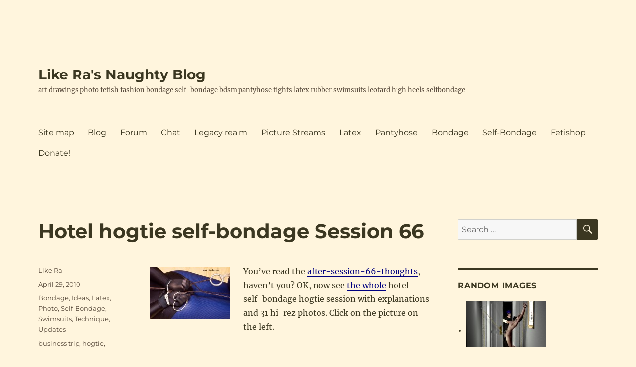

--- FILE ---
content_type: text/html; charset=UTF-8
request_url: https://www.likera.com/blog/wp/archives/6728
body_size: 15455
content:
<!DOCTYPE html>
<html lang="en-US" class="no-js">
<head>
	<meta charset="UTF-8">
	<meta name="viewport" content="width=device-width, initial-scale=1.0">
	<link rel="profile" href="https://gmpg.org/xfn/11">
		<link rel="pingback" href="https://www.likera.com/blog/wp/xmlrpc.php">
		<script type="10c7a004caaef191b58757c4-text/javascript">(function(html){html.className = html.className.replace(/\bno-js\b/,'js')})(document.documentElement);</script>
<meta name='robots' content='index, follow, max-image-preview:large, max-snippet:-1, max-video-preview:-1' />

	<!-- This site is optimized with the Yoast SEO plugin v26.8 - https://yoast.com/product/yoast-seo-wordpress/ -->
	<title>Hotel hogtie self-bondage Session 66 - Like Ra&#039;s Naughty Blog</title>
	<link rel="canonical" href="https://www.likera.com/blog/wp/archives/6728" />
	<meta property="og:locale" content="en_US" />
	<meta property="og:type" content="article" />
	<meta property="og:title" content="Hotel hogtie self-bondage Session 66 - Like Ra&#039;s Naughty Blog" />
	<meta property="og:description" content="You&#8217;ve read the after-session-66-thoughts, haven&#8217;t you? OK, now see the whole hotel self-bondage hogtie session with explanations and 31 hi-rez photos. Click on the picture on the left. Like it? Do not forget to vote for LikeRa.Com! Related posts: Bambi&#8217;s appeal or Why is bimbofication so popular nowadays? I see one big problem with Bambi &hellip; Continue reading &quot;Hotel hogtie self-bondage Session 66&quot;" />
	<meta property="og:url" content="https://www.likera.com/blog/wp/archives/6728" />
	<meta property="og:site_name" content="Like Ra&#039;s Naughty Blog" />
	<meta property="article:published_time" content="2010-04-29T01:56:18+00:00" />
	<meta property="article:modified_time" content="2010-04-29T02:01:42+00:00" />
	<meta property="og:image" content="https://www.likera.com/blog/wp/wp-content/uploads/2010/04/ses66__09324-close-uo-011-160x104.jpg" />
	<meta name="author" content="Like Ra" />
	<meta name="twitter:card" content="summary_large_image" />
	<meta name="twitter:label1" content="Written by" />
	<meta name="twitter:data1" content="Like Ra" />
	<script type="application/ld+json" class="yoast-schema-graph">{"@context":"https://schema.org","@graph":[{"@type":"Article","@id":"https://www.likera.com/blog/wp/archives/6728#article","isPartOf":{"@id":"https://www.likera.com/blog/wp/archives/6728"},"author":{"name":"Like Ra","@id":"https://www.likera.com/blog/wp/#/schema/person/ea4697e633d7d3d16a7c877332dc3581"},"headline":"Hotel hogtie self-bondage Session 66","datePublished":"2010-04-29T01:56:18+00:00","dateModified":"2010-04-29T02:01:42+00:00","mainEntityOfPage":{"@id":"https://www.likera.com/blog/wp/archives/6728"},"wordCount":46,"commentCount":2,"publisher":{"@id":"https://www.likera.com/blog/wp/#organization"},"keywords":["business trip","hogtie","hotel","Latex","me","Pantyhose","Photo","real session","Self-Bondage","selfbondage","shiny leotards","Swimsuits","Updates"],"articleSection":["Bondage","Ideas","Latex","Photo","Self-Bondage","Swimsuits","Technique","Updates"],"inLanguage":"en-US","potentialAction":[{"@type":"CommentAction","name":"Comment","target":["https://www.likera.com/blog/wp/archives/6728#respond"]}]},{"@type":"WebPage","@id":"https://www.likera.com/blog/wp/archives/6728","url":"https://www.likera.com/blog/wp/archives/6728","name":"Hotel hogtie self-bondage Session 66 - Like Ra&#039;s Naughty Blog","isPartOf":{"@id":"https://www.likera.com/blog/wp/#website"},"datePublished":"2010-04-29T01:56:18+00:00","dateModified":"2010-04-29T02:01:42+00:00","breadcrumb":{"@id":"https://www.likera.com/blog/wp/archives/6728#breadcrumb"},"inLanguage":"en-US","potentialAction":[{"@type":"ReadAction","target":["https://www.likera.com/blog/wp/archives/6728"]}]},{"@type":"BreadcrumbList","@id":"https://www.likera.com/blog/wp/archives/6728#breadcrumb","itemListElement":[{"@type":"ListItem","position":1,"name":"Home","item":"https://www.likera.com/blog/wp"},{"@type":"ListItem","position":2,"name":"Hotel hogtie self-bondage Session 66"}]},{"@type":"WebSite","@id":"https://www.likera.com/blog/wp/#website","url":"https://www.likera.com/blog/wp/","name":"Like Ra's Naughty Blog","description":"art drawings photo fetish fashion bondage self-bondage bdsm pantyhose tights latex rubber swimsuits leotard  high heels selfbondage","publisher":{"@id":"https://www.likera.com/blog/wp/#organization"},"potentialAction":[{"@type":"SearchAction","target":{"@type":"EntryPoint","urlTemplate":"https://www.likera.com/blog/wp/?s={search_term_string}"},"query-input":{"@type":"PropertyValueSpecification","valueRequired":true,"valueName":"search_term_string"}}],"inLanguage":"en-US"},{"@type":"Organization","@id":"https://www.likera.com/blog/wp/#organization","name":"Like Ra's Naughty Blog","url":"https://www.likera.com/blog/wp/","logo":{"@type":"ImageObject","inLanguage":"en-US","@id":"https://www.likera.com/blog/wp/#/schema/logo/image/","url":"https://www.likera.com/blog/wp/wp-content/uploads/2022/05/sign.gif","contentUrl":"https://www.likera.com/blog/wp/wp-content/uploads/2022/05/sign.gif","width":142,"height":43,"caption":"Like Ra's Naughty Blog"},"image":{"@id":"https://www.likera.com/blog/wp/#/schema/logo/image/"}},{"@type":"Person","@id":"https://www.likera.com/blog/wp/#/schema/person/ea4697e633d7d3d16a7c877332dc3581","name":"Like Ra","sameAs":["https://www.likera.com"]}]}</script>
	<!-- / Yoast SEO plugin. -->


<link rel="alternate" type="application/rss+xml" title="Like Ra&#039;s Naughty Blog &raquo; Feed" href="https://www.likera.com/blog/wp/feed" />
<link rel="alternate" type="application/rss+xml" title="Like Ra&#039;s Naughty Blog &raquo; Comments Feed" href="https://www.likera.com/blog/wp/comments/feed" />
<link rel="alternate" type="application/rss+xml" title="Like Ra&#039;s Naughty Blog &raquo; Hotel hogtie self-bondage Session 66 Comments Feed" href="https://www.likera.com/blog/wp/archives/6728/feed" />
<link rel="alternate" title="oEmbed (JSON)" type="application/json+oembed" href="https://www.likera.com/blog/wp/wp-json/oembed/1.0/embed?url=https%3A%2F%2Fwww.likera.com%2Fblog%2Fwp%2Farchives%2F6728" />
<link rel="alternate" title="oEmbed (XML)" type="text/xml+oembed" href="https://www.likera.com/blog/wp/wp-json/oembed/1.0/embed?url=https%3A%2F%2Fwww.likera.com%2Fblog%2Fwp%2Farchives%2F6728&#038;format=xml" />
<style id='wp-img-auto-sizes-contain-inline-css'>
img:is([sizes=auto i],[sizes^="auto," i]){contain-intrinsic-size:3000px 1500px}
/*# sourceURL=wp-img-auto-sizes-contain-inline-css */
</style>
<style id='wp-block-library-inline-css'>
:root{--wp-block-synced-color:#7a00df;--wp-block-synced-color--rgb:122,0,223;--wp-bound-block-color:var(--wp-block-synced-color);--wp-editor-canvas-background:#ddd;--wp-admin-theme-color:#007cba;--wp-admin-theme-color--rgb:0,124,186;--wp-admin-theme-color-darker-10:#006ba1;--wp-admin-theme-color-darker-10--rgb:0,107,160.5;--wp-admin-theme-color-darker-20:#005a87;--wp-admin-theme-color-darker-20--rgb:0,90,135;--wp-admin-border-width-focus:2px}@media (min-resolution:192dpi){:root{--wp-admin-border-width-focus:1.5px}}.wp-element-button{cursor:pointer}:root .has-very-light-gray-background-color{background-color:#eee}:root .has-very-dark-gray-background-color{background-color:#313131}:root .has-very-light-gray-color{color:#eee}:root .has-very-dark-gray-color{color:#313131}:root .has-vivid-green-cyan-to-vivid-cyan-blue-gradient-background{background:linear-gradient(135deg,#00d084,#0693e3)}:root .has-purple-crush-gradient-background{background:linear-gradient(135deg,#34e2e4,#4721fb 50%,#ab1dfe)}:root .has-hazy-dawn-gradient-background{background:linear-gradient(135deg,#faaca8,#dad0ec)}:root .has-subdued-olive-gradient-background{background:linear-gradient(135deg,#fafae1,#67a671)}:root .has-atomic-cream-gradient-background{background:linear-gradient(135deg,#fdd79a,#004a59)}:root .has-nightshade-gradient-background{background:linear-gradient(135deg,#330968,#31cdcf)}:root .has-midnight-gradient-background{background:linear-gradient(135deg,#020381,#2874fc)}:root{--wp--preset--font-size--normal:16px;--wp--preset--font-size--huge:42px}.has-regular-font-size{font-size:1em}.has-larger-font-size{font-size:2.625em}.has-normal-font-size{font-size:var(--wp--preset--font-size--normal)}.has-huge-font-size{font-size:var(--wp--preset--font-size--huge)}.has-text-align-center{text-align:center}.has-text-align-left{text-align:left}.has-text-align-right{text-align:right}.has-fit-text{white-space:nowrap!important}#end-resizable-editor-section{display:none}.aligncenter{clear:both}.items-justified-left{justify-content:flex-start}.items-justified-center{justify-content:center}.items-justified-right{justify-content:flex-end}.items-justified-space-between{justify-content:space-between}.screen-reader-text{border:0;clip-path:inset(50%);height:1px;margin:-1px;overflow:hidden;padding:0;position:absolute;width:1px;word-wrap:normal!important}.screen-reader-text:focus{background-color:#ddd;clip-path:none;color:#444;display:block;font-size:1em;height:auto;left:5px;line-height:normal;padding:15px 23px 14px;text-decoration:none;top:5px;width:auto;z-index:100000}html :where(.has-border-color){border-style:solid}html :where([style*=border-top-color]){border-top-style:solid}html :where([style*=border-right-color]){border-right-style:solid}html :where([style*=border-bottom-color]){border-bottom-style:solid}html :where([style*=border-left-color]){border-left-style:solid}html :where([style*=border-width]){border-style:solid}html :where([style*=border-top-width]){border-top-style:solid}html :where([style*=border-right-width]){border-right-style:solid}html :where([style*=border-bottom-width]){border-bottom-style:solid}html :where([style*=border-left-width]){border-left-style:solid}html :where(img[class*=wp-image-]){height:auto;max-width:100%}:where(figure){margin:0 0 1em}html :where(.is-position-sticky){--wp-admin--admin-bar--position-offset:var(--wp-admin--admin-bar--height,0px)}@media screen and (max-width:600px){html :where(.is-position-sticky){--wp-admin--admin-bar--position-offset:0px}}

/*# sourceURL=wp-block-library-inline-css */
</style><style id='global-styles-inline-css'>
:root{--wp--preset--aspect-ratio--square: 1;--wp--preset--aspect-ratio--4-3: 4/3;--wp--preset--aspect-ratio--3-4: 3/4;--wp--preset--aspect-ratio--3-2: 3/2;--wp--preset--aspect-ratio--2-3: 2/3;--wp--preset--aspect-ratio--16-9: 16/9;--wp--preset--aspect-ratio--9-16: 9/16;--wp--preset--color--black: #000000;--wp--preset--color--cyan-bluish-gray: #abb8c3;--wp--preset--color--white: #fff;--wp--preset--color--pale-pink: #f78da7;--wp--preset--color--vivid-red: #cf2e2e;--wp--preset--color--luminous-vivid-orange: #ff6900;--wp--preset--color--luminous-vivid-amber: #fcb900;--wp--preset--color--light-green-cyan: #7bdcb5;--wp--preset--color--vivid-green-cyan: #00d084;--wp--preset--color--pale-cyan-blue: #8ed1fc;--wp--preset--color--vivid-cyan-blue: #0693e3;--wp--preset--color--vivid-purple: #9b51e0;--wp--preset--color--dark-gray: #1a1a1a;--wp--preset--color--medium-gray: #686868;--wp--preset--color--light-gray: #e5e5e5;--wp--preset--color--blue-gray: #4d545c;--wp--preset--color--bright-blue: #007acc;--wp--preset--color--light-blue: #9adffd;--wp--preset--color--dark-brown: #402b30;--wp--preset--color--medium-brown: #774e24;--wp--preset--color--dark-red: #640c1f;--wp--preset--color--bright-red: #ff675f;--wp--preset--color--yellow: #ffef8e;--wp--preset--gradient--vivid-cyan-blue-to-vivid-purple: linear-gradient(135deg,rgb(6,147,227) 0%,rgb(155,81,224) 100%);--wp--preset--gradient--light-green-cyan-to-vivid-green-cyan: linear-gradient(135deg,rgb(122,220,180) 0%,rgb(0,208,130) 100%);--wp--preset--gradient--luminous-vivid-amber-to-luminous-vivid-orange: linear-gradient(135deg,rgb(252,185,0) 0%,rgb(255,105,0) 100%);--wp--preset--gradient--luminous-vivid-orange-to-vivid-red: linear-gradient(135deg,rgb(255,105,0) 0%,rgb(207,46,46) 100%);--wp--preset--gradient--very-light-gray-to-cyan-bluish-gray: linear-gradient(135deg,rgb(238,238,238) 0%,rgb(169,184,195) 100%);--wp--preset--gradient--cool-to-warm-spectrum: linear-gradient(135deg,rgb(74,234,220) 0%,rgb(151,120,209) 20%,rgb(207,42,186) 40%,rgb(238,44,130) 60%,rgb(251,105,98) 80%,rgb(254,248,76) 100%);--wp--preset--gradient--blush-light-purple: linear-gradient(135deg,rgb(255,206,236) 0%,rgb(152,150,240) 100%);--wp--preset--gradient--blush-bordeaux: linear-gradient(135deg,rgb(254,205,165) 0%,rgb(254,45,45) 50%,rgb(107,0,62) 100%);--wp--preset--gradient--luminous-dusk: linear-gradient(135deg,rgb(255,203,112) 0%,rgb(199,81,192) 50%,rgb(65,88,208) 100%);--wp--preset--gradient--pale-ocean: linear-gradient(135deg,rgb(255,245,203) 0%,rgb(182,227,212) 50%,rgb(51,167,181) 100%);--wp--preset--gradient--electric-grass: linear-gradient(135deg,rgb(202,248,128) 0%,rgb(113,206,126) 100%);--wp--preset--gradient--midnight: linear-gradient(135deg,rgb(2,3,129) 0%,rgb(40,116,252) 100%);--wp--preset--font-size--small: 13px;--wp--preset--font-size--medium: 20px;--wp--preset--font-size--large: 36px;--wp--preset--font-size--x-large: 42px;--wp--preset--spacing--20: 0.44rem;--wp--preset--spacing--30: 0.67rem;--wp--preset--spacing--40: 1rem;--wp--preset--spacing--50: 1.5rem;--wp--preset--spacing--60: 2.25rem;--wp--preset--spacing--70: 3.38rem;--wp--preset--spacing--80: 5.06rem;--wp--preset--shadow--natural: 6px 6px 9px rgba(0, 0, 0, 0.2);--wp--preset--shadow--deep: 12px 12px 50px rgba(0, 0, 0, 0.4);--wp--preset--shadow--sharp: 6px 6px 0px rgba(0, 0, 0, 0.2);--wp--preset--shadow--outlined: 6px 6px 0px -3px rgb(255, 255, 255), 6px 6px rgb(0, 0, 0);--wp--preset--shadow--crisp: 6px 6px 0px rgb(0, 0, 0);}:where(.is-layout-flex){gap: 0.5em;}:where(.is-layout-grid){gap: 0.5em;}body .is-layout-flex{display: flex;}.is-layout-flex{flex-wrap: wrap;align-items: center;}.is-layout-flex > :is(*, div){margin: 0;}body .is-layout-grid{display: grid;}.is-layout-grid > :is(*, div){margin: 0;}:where(.wp-block-columns.is-layout-flex){gap: 2em;}:where(.wp-block-columns.is-layout-grid){gap: 2em;}:where(.wp-block-post-template.is-layout-flex){gap: 1.25em;}:where(.wp-block-post-template.is-layout-grid){gap: 1.25em;}.has-black-color{color: var(--wp--preset--color--black) !important;}.has-cyan-bluish-gray-color{color: var(--wp--preset--color--cyan-bluish-gray) !important;}.has-white-color{color: var(--wp--preset--color--white) !important;}.has-pale-pink-color{color: var(--wp--preset--color--pale-pink) !important;}.has-vivid-red-color{color: var(--wp--preset--color--vivid-red) !important;}.has-luminous-vivid-orange-color{color: var(--wp--preset--color--luminous-vivid-orange) !important;}.has-luminous-vivid-amber-color{color: var(--wp--preset--color--luminous-vivid-amber) !important;}.has-light-green-cyan-color{color: var(--wp--preset--color--light-green-cyan) !important;}.has-vivid-green-cyan-color{color: var(--wp--preset--color--vivid-green-cyan) !important;}.has-pale-cyan-blue-color{color: var(--wp--preset--color--pale-cyan-blue) !important;}.has-vivid-cyan-blue-color{color: var(--wp--preset--color--vivid-cyan-blue) !important;}.has-vivid-purple-color{color: var(--wp--preset--color--vivid-purple) !important;}.has-black-background-color{background-color: var(--wp--preset--color--black) !important;}.has-cyan-bluish-gray-background-color{background-color: var(--wp--preset--color--cyan-bluish-gray) !important;}.has-white-background-color{background-color: var(--wp--preset--color--white) !important;}.has-pale-pink-background-color{background-color: var(--wp--preset--color--pale-pink) !important;}.has-vivid-red-background-color{background-color: var(--wp--preset--color--vivid-red) !important;}.has-luminous-vivid-orange-background-color{background-color: var(--wp--preset--color--luminous-vivid-orange) !important;}.has-luminous-vivid-amber-background-color{background-color: var(--wp--preset--color--luminous-vivid-amber) !important;}.has-light-green-cyan-background-color{background-color: var(--wp--preset--color--light-green-cyan) !important;}.has-vivid-green-cyan-background-color{background-color: var(--wp--preset--color--vivid-green-cyan) !important;}.has-pale-cyan-blue-background-color{background-color: var(--wp--preset--color--pale-cyan-blue) !important;}.has-vivid-cyan-blue-background-color{background-color: var(--wp--preset--color--vivid-cyan-blue) !important;}.has-vivid-purple-background-color{background-color: var(--wp--preset--color--vivid-purple) !important;}.has-black-border-color{border-color: var(--wp--preset--color--black) !important;}.has-cyan-bluish-gray-border-color{border-color: var(--wp--preset--color--cyan-bluish-gray) !important;}.has-white-border-color{border-color: var(--wp--preset--color--white) !important;}.has-pale-pink-border-color{border-color: var(--wp--preset--color--pale-pink) !important;}.has-vivid-red-border-color{border-color: var(--wp--preset--color--vivid-red) !important;}.has-luminous-vivid-orange-border-color{border-color: var(--wp--preset--color--luminous-vivid-orange) !important;}.has-luminous-vivid-amber-border-color{border-color: var(--wp--preset--color--luminous-vivid-amber) !important;}.has-light-green-cyan-border-color{border-color: var(--wp--preset--color--light-green-cyan) !important;}.has-vivid-green-cyan-border-color{border-color: var(--wp--preset--color--vivid-green-cyan) !important;}.has-pale-cyan-blue-border-color{border-color: var(--wp--preset--color--pale-cyan-blue) !important;}.has-vivid-cyan-blue-border-color{border-color: var(--wp--preset--color--vivid-cyan-blue) !important;}.has-vivid-purple-border-color{border-color: var(--wp--preset--color--vivid-purple) !important;}.has-vivid-cyan-blue-to-vivid-purple-gradient-background{background: var(--wp--preset--gradient--vivid-cyan-blue-to-vivid-purple) !important;}.has-light-green-cyan-to-vivid-green-cyan-gradient-background{background: var(--wp--preset--gradient--light-green-cyan-to-vivid-green-cyan) !important;}.has-luminous-vivid-amber-to-luminous-vivid-orange-gradient-background{background: var(--wp--preset--gradient--luminous-vivid-amber-to-luminous-vivid-orange) !important;}.has-luminous-vivid-orange-to-vivid-red-gradient-background{background: var(--wp--preset--gradient--luminous-vivid-orange-to-vivid-red) !important;}.has-very-light-gray-to-cyan-bluish-gray-gradient-background{background: var(--wp--preset--gradient--very-light-gray-to-cyan-bluish-gray) !important;}.has-cool-to-warm-spectrum-gradient-background{background: var(--wp--preset--gradient--cool-to-warm-spectrum) !important;}.has-blush-light-purple-gradient-background{background: var(--wp--preset--gradient--blush-light-purple) !important;}.has-blush-bordeaux-gradient-background{background: var(--wp--preset--gradient--blush-bordeaux) !important;}.has-luminous-dusk-gradient-background{background: var(--wp--preset--gradient--luminous-dusk) !important;}.has-pale-ocean-gradient-background{background: var(--wp--preset--gradient--pale-ocean) !important;}.has-electric-grass-gradient-background{background: var(--wp--preset--gradient--electric-grass) !important;}.has-midnight-gradient-background{background: var(--wp--preset--gradient--midnight) !important;}.has-small-font-size{font-size: var(--wp--preset--font-size--small) !important;}.has-medium-font-size{font-size: var(--wp--preset--font-size--medium) !important;}.has-large-font-size{font-size: var(--wp--preset--font-size--large) !important;}.has-x-large-font-size{font-size: var(--wp--preset--font-size--x-large) !important;}
/*# sourceURL=global-styles-inline-css */
</style>

<style id='classic-theme-styles-inline-css'>
/*! This file is auto-generated */
.wp-block-button__link{color:#fff;background-color:#32373c;border-radius:9999px;box-shadow:none;text-decoration:none;padding:calc(.667em + 2px) calc(1.333em + 2px);font-size:1.125em}.wp-block-file__button{background:#32373c;color:#fff;text-decoration:none}
/*# sourceURL=/wp-includes/css/classic-themes.min.css */
</style>
<link rel='stylesheet' id='wprssmi_template_styles-css' href='https://www.likera.com/blog/wp/wp-content/plugins/wp-rss-multi-importer/templates/templates.css?ver=6.9' media='all' />
<link rel='stylesheet' id='zurlcustom-style-css' href='https://www.likera.com/blog/wp/wp-content/plugins/z-url-preview/zurlplugin.css?ver=6.9' media='all' />
<link rel='stylesheet' id='twentysixteen-fonts-css' href='https://www.likera.com/blog/wp/wp-content/themes/twentysixteen/fonts/merriweather-plus-montserrat-plus-inconsolata.css?ver=20230328' media='all' />
<link rel='stylesheet' id='genericons-css' href='https://www.likera.com/blog/wp/wp-content/themes/twentysixteen/genericons/genericons.css?ver=20201208' media='all' />
<link rel='stylesheet' id='twentysixteen-style-css' href='https://www.likera.com/blog/wp/wp-content/themes/twentysixteen/style.css?ver=20250415' media='all' />
<style id='twentysixteen-style-inline-css'>
	/* Color Scheme */

	/* Background Color */
	body {
		background-color: #3b3721;
	}

	/* Page Background Color */
	.site {
		background-color: #ffef8e;
	}

	mark,
	ins,
	button,
	button[disabled]:hover,
	button[disabled]:focus,
	input[type="button"],
	input[type="button"][disabled]:hover,
	input[type="button"][disabled]:focus,
	input[type="reset"],
	input[type="reset"][disabled]:hover,
	input[type="reset"][disabled]:focus,
	input[type="submit"],
	input[type="submit"][disabled]:hover,
	input[type="submit"][disabled]:focus,
	.menu-toggle.toggled-on,
	.menu-toggle.toggled-on:hover,
	.menu-toggle.toggled-on:focus,
	.pagination .prev,
	.pagination .next,
	.pagination .prev:hover,
	.pagination .prev:focus,
	.pagination .next:hover,
	.pagination .next:focus,
	.pagination .nav-links:before,
	.pagination .nav-links:after,
	.widget_calendar tbody a,
	.widget_calendar tbody a:hover,
	.widget_calendar tbody a:focus,
	.page-links a,
	.page-links a:hover,
	.page-links a:focus {
		color: #ffef8e;
	}

	/* Link Color */
	.menu-toggle:hover,
	.menu-toggle:focus,
	a,
	.main-navigation a:hover,
	.main-navigation a:focus,
	.dropdown-toggle:hover,
	.dropdown-toggle:focus,
	.social-navigation a:hover:before,
	.social-navigation a:focus:before,
	.post-navigation a:hover .post-title,
	.post-navigation a:focus .post-title,
	.tagcloud a:hover,
	.tagcloud a:focus,
	.site-branding .site-title a:hover,
	.site-branding .site-title a:focus,
	.entry-title a:hover,
	.entry-title a:focus,
	.entry-footer a:hover,
	.entry-footer a:focus,
	.comment-metadata a:hover,
	.comment-metadata a:focus,
	.pingback .comment-edit-link:hover,
	.pingback .comment-edit-link:focus,
	.comment-reply-link,
	.comment-reply-link:hover,
	.comment-reply-link:focus,
	.required,
	.site-info a:hover,
	.site-info a:focus {
		color: #774e24;
	}

	mark,
	ins,
	button:hover,
	button:focus,
	input[type="button"]:hover,
	input[type="button"]:focus,
	input[type="reset"]:hover,
	input[type="reset"]:focus,
	input[type="submit"]:hover,
	input[type="submit"]:focus,
	.pagination .prev:hover,
	.pagination .prev:focus,
	.pagination .next:hover,
	.pagination .next:focus,
	.widget_calendar tbody a,
	.page-links a:hover,
	.page-links a:focus {
		background-color: #774e24;
	}

	input[type="date"]:focus,
	input[type="time"]:focus,
	input[type="datetime-local"]:focus,
	input[type="week"]:focus,
	input[type="month"]:focus,
	input[type="text"]:focus,
	input[type="email"]:focus,
	input[type="url"]:focus,
	input[type="password"]:focus,
	input[type="search"]:focus,
	input[type="tel"]:focus,
	input[type="number"]:focus,
	textarea:focus,
	.tagcloud a:hover,
	.tagcloud a:focus,
	.menu-toggle:hover,
	.menu-toggle:focus {
		border-color: #774e24;
	}

	/* Main Text Color */
	body,
	blockquote cite,
	blockquote small,
	.main-navigation a,
	.menu-toggle,
	.dropdown-toggle,
	.social-navigation a,
	.post-navigation a,
	.pagination a:hover,
	.pagination a:focus,
	.widget-title a,
	.site-branding .site-title a,
	.entry-title a,
	.page-links > .page-links-title,
	.comment-author,
	.comment-reply-title small a:hover,
	.comment-reply-title small a:focus {
		color: #3b3721;
	}

	blockquote,
	.menu-toggle.toggled-on,
	.menu-toggle.toggled-on:hover,
	.menu-toggle.toggled-on:focus,
	.post-navigation,
	.post-navigation div + div,
	.pagination,
	.widget,
	.page-header,
	.page-links a,
	.comments-title,
	.comment-reply-title {
		border-color: #3b3721;
	}

	button,
	button[disabled]:hover,
	button[disabled]:focus,
	input[type="button"],
	input[type="button"][disabled]:hover,
	input[type="button"][disabled]:focus,
	input[type="reset"],
	input[type="reset"][disabled]:hover,
	input[type="reset"][disabled]:focus,
	input[type="submit"],
	input[type="submit"][disabled]:hover,
	input[type="submit"][disabled]:focus,
	.menu-toggle.toggled-on,
	.menu-toggle.toggled-on:hover,
	.menu-toggle.toggled-on:focus,
	.pagination:before,
	.pagination:after,
	.pagination .prev,
	.pagination .next,
	.page-links a {
		background-color: #3b3721;
	}

	/* Secondary Text Color */

	/**
	 * IE8 and earlier will drop any block with CSS3 selectors.
	 * Do not combine these styles with the next block.
	 */
	body:not(.search-results) .entry-summary {
		color: #5b4d3e;
	}

	blockquote,
	.post-password-form label,
	a:hover,
	a:focus,
	a:active,
	.post-navigation .meta-nav,
	.image-navigation,
	.comment-navigation,
	.widget_recent_entries .post-date,
	.widget_rss .rss-date,
	.widget_rss cite,
	.site-description,
	.author-bio,
	.entry-footer,
	.entry-footer a,
	.sticky-post,
	.taxonomy-description,
	.entry-caption,
	.comment-metadata,
	.pingback .edit-link,
	.comment-metadata a,
	.pingback .comment-edit-link,
	.comment-form label,
	.comment-notes,
	.comment-awaiting-moderation,
	.logged-in-as,
	.form-allowed-tags,
	.site-info,
	.site-info a,
	.wp-caption .wp-caption-text,
	.gallery-caption,
	.widecolumn label,
	.widecolumn .mu_register label {
		color: #5b4d3e;
	}

	.widget_calendar tbody a:hover,
	.widget_calendar tbody a:focus {
		background-color: #5b4d3e;
	}

	/* Border Color */
	fieldset,
	pre,
	abbr,
	acronym,
	table,
	th,
	td,
	input[type="date"],
	input[type="time"],
	input[type="datetime-local"],
	input[type="week"],
	input[type="month"],
	input[type="text"],
	input[type="email"],
	input[type="url"],
	input[type="password"],
	input[type="search"],
	input[type="tel"],
	input[type="number"],
	textarea,
	.main-navigation li,
	.main-navigation .primary-menu,
	.menu-toggle,
	.dropdown-toggle:after,
	.social-navigation a,
	.image-navigation,
	.comment-navigation,
	.tagcloud a,
	.entry-content,
	.entry-summary,
	.page-links a,
	.page-links > span,
	.comment-list article,
	.comment-list .pingback,
	.comment-list .trackback,
	.comment-reply-link,
	.no-comments,
	.widecolumn .mu_register .mu_alert {
		border-color: #3b3721; /* Fallback for IE7 and IE8 */
		border-color: rgba( 59, 55, 33, 0.2);
	}

	hr,
	code {
		background-color: #3b3721; /* Fallback for IE7 and IE8 */
		background-color: rgba( 59, 55, 33, 0.2);
	}

	@media screen and (min-width: 56.875em) {
		.main-navigation li:hover > a,
		.main-navigation li.focus > a {
			color: #774e24;
		}

		.main-navigation ul ul,
		.main-navigation ul ul li {
			border-color: rgba( 59, 55, 33, 0.2);
		}

		.main-navigation ul ul:before {
			border-top-color: rgba( 59, 55, 33, 0.2);
			border-bottom-color: rgba( 59, 55, 33, 0.2);
		}

		.main-navigation ul ul li {
			background-color: #ffef8e;
		}

		.main-navigation ul ul:after {
			border-top-color: #ffef8e;
			border-bottom-color: #ffef8e;
		}
	}


		/* Custom Page Background Color */
		.site {
			background-color: #fff5dd;
		}

		mark,
		ins,
		button,
		button[disabled]:hover,
		button[disabled]:focus,
		input[type="button"],
		input[type="button"][disabled]:hover,
		input[type="button"][disabled]:focus,
		input[type="reset"],
		input[type="reset"][disabled]:hover,
		input[type="reset"][disabled]:focus,
		input[type="submit"],
		input[type="submit"][disabled]:hover,
		input[type="submit"][disabled]:focus,
		.menu-toggle.toggled-on,
		.menu-toggle.toggled-on:hover,
		.menu-toggle.toggled-on:focus,
		.pagination .prev,
		.pagination .next,
		.pagination .prev:hover,
		.pagination .prev:focus,
		.pagination .next:hover,
		.pagination .next:focus,
		.pagination .nav-links:before,
		.pagination .nav-links:after,
		.widget_calendar tbody a,
		.widget_calendar tbody a:hover,
		.widget_calendar tbody a:focus,
		.page-links a,
		.page-links a:hover,
		.page-links a:focus {
			color: #fff5dd;
		}

		@media screen and (min-width: 56.875em) {
			.main-navigation ul ul li {
				background-color: #fff5dd;
			}

			.main-navigation ul ul:after {
				border-top-color: #fff5dd;
				border-bottom-color: #fff5dd;
			}
		}
	

		/* Custom Link Color */
		.menu-toggle:hover,
		.menu-toggle:focus,
		a,
		.main-navigation a:hover,
		.main-navigation a:focus,
		.dropdown-toggle:hover,
		.dropdown-toggle:focus,
		.social-navigation a:hover:before,
		.social-navigation a:focus:before,
		.post-navigation a:hover .post-title,
		.post-navigation a:focus .post-title,
		.tagcloud a:hover,
		.tagcloud a:focus,
		.site-branding .site-title a:hover,
		.site-branding .site-title a:focus,
		.entry-title a:hover,
		.entry-title a:focus,
		.entry-footer a:hover,
		.entry-footer a:focus,
		.comment-metadata a:hover,
		.comment-metadata a:focus,
		.pingback .comment-edit-link:hover,
		.pingback .comment-edit-link:focus,
		.comment-reply-link,
		.comment-reply-link:hover,
		.comment-reply-link:focus,
		.required,
		.site-info a:hover,
		.site-info a:focus {
			color: #000080;
		}

		mark,
		ins,
		button:hover,
		button:focus,
		input[type="button"]:hover,
		input[type="button"]:focus,
		input[type="reset"]:hover,
		input[type="reset"]:focus,
		input[type="submit"]:hover,
		input[type="submit"]:focus,
		.pagination .prev:hover,
		.pagination .prev:focus,
		.pagination .next:hover,
		.pagination .next:focus,
		.widget_calendar tbody a,
		.page-links a:hover,
		.page-links a:focus {
			background-color: #000080;
		}

		input[type="date"]:focus,
		input[type="time"]:focus,
		input[type="datetime-local"]:focus,
		input[type="week"]:focus,
		input[type="month"]:focus,
		input[type="text"]:focus,
		input[type="email"]:focus,
		input[type="url"]:focus,
		input[type="password"]:focus,
		input[type="search"]:focus,
		input[type="tel"]:focus,
		input[type="number"]:focus,
		textarea:focus,
		.tagcloud a:hover,
		.tagcloud a:focus,
		.menu-toggle:hover,
		.menu-toggle:focus {
			border-color: #000080;
		}

		@media screen and (min-width: 56.875em) {
			.main-navigation li:hover > a,
			.main-navigation li.focus > a {
				color: #000080;
			}
		}
	
/*# sourceURL=twentysixteen-style-inline-css */
</style>
<link rel='stylesheet' id='twentysixteen-block-style-css' href='https://www.likera.com/blog/wp/wp-content/themes/twentysixteen/css/blocks.css?ver=20240817' media='all' />
<link rel='stylesheet' id='__EPYT__style-css' href='https://www.likera.com/blog/wp/wp-content/plugins/youtube-embed-plus/styles/ytprefs.min.css?ver=14.2.4' media='all' />
<style id='__EPYT__style-inline-css'>

                .epyt-gallery-thumb {
                        width: 33.333%;
                }
                
/*# sourceURL=__EPYT__style-inline-css */
</style>
<link rel='stylesheet' id='yarppRelatedCss-css' href='https://www.likera.com/blog/wp/wp-content/plugins/yet-another-related-posts-plugin/style/related.css?ver=5.30.11' media='all' />
<script src="https://www.likera.com/blog/wp/wp-content/plugins/easy-twitter-feeds/assets/js/widget.js?ver=1.2.11" id="widget-js-js" type="10c7a004caaef191b58757c4-text/javascript"></script>
<script src="https://www.likera.com/blog/wp/wp-includes/js/jquery/jquery.min.js?ver=3.7.1" id="jquery-core-js" type="10c7a004caaef191b58757c4-text/javascript"></script>
<script src="https://www.likera.com/blog/wp/wp-includes/js/jquery/jquery-migrate.min.js?ver=3.4.1" id="jquery-migrate-js" type="10c7a004caaef191b58757c4-text/javascript"></script>
<script id="twentysixteen-script-js-extra" type="10c7a004caaef191b58757c4-text/javascript">
var screenReaderText = {"expand":"expand child menu","collapse":"collapse child menu"};
//# sourceURL=twentysixteen-script-js-extra
</script>
<script src="https://www.likera.com/blog/wp/wp-content/themes/twentysixteen/js/functions.js?ver=20230629" id="twentysixteen-script-js" defer data-wp-strategy="defer" type="10c7a004caaef191b58757c4-text/javascript"></script>
<script id="__ytprefs__-js-extra" type="10c7a004caaef191b58757c4-text/javascript">
var _EPYT_ = {"ajaxurl":"https://www.likera.com/blog/wp/wp-admin/admin-ajax.php","security":"bf3c3c72b2","gallery_scrolloffset":"20","eppathtoscripts":"https://www.likera.com/blog/wp/wp-content/plugins/youtube-embed-plus/scripts/","eppath":"https://www.likera.com/blog/wp/wp-content/plugins/youtube-embed-plus/","epresponsiveselector":"[\"iframe.__youtube_prefs__\",\"iframe[src*='youtube.com']\",\"iframe[src*='youtube-nocookie.com']\",\"iframe[data-ep-src*='youtube.com']\",\"iframe[data-ep-src*='youtube-nocookie.com']\",\"iframe[data-ep-gallerysrc*='youtube.com']\"]","epdovol":"1","version":"14.2.4","evselector":"iframe.__youtube_prefs__[src], iframe[src*=\"youtube.com/embed/\"], iframe[src*=\"youtube-nocookie.com/embed/\"]","ajax_compat":"","maxres_facade":"eager","ytapi_load":"light","pause_others":"1","stopMobileBuffer":"1","facade_mode":"1","not_live_on_channel":""};
//# sourceURL=__ytprefs__-js-extra
</script>
<script defer src="https://www.likera.com/blog/wp/wp-content/plugins/youtube-embed-plus/scripts/ytprefs.min.js?ver=14.2.4" id="__ytprefs__-js" type="10c7a004caaef191b58757c4-text/javascript"></script>
<link rel='shortlink' href='https://www.likera.com/blog/wp/?p=6728' />
<style>.recentcomments a{display:inline !important;padding:0 !important;margin:0 !important;}</style><style id="custom-background-css">
body.custom-background { background-color: #fff5dd; }
</style>
	<link rel="icon" href="https://www.likera.com/blog/wp/wp-content/uploads/2018/05/LR-02.png" sizes="32x32" />
<link rel="icon" href="https://www.likera.com/blog/wp/wp-content/uploads/2018/05/LR-02.png" sizes="192x192" />
<link rel="apple-touch-icon" href="https://www.likera.com/blog/wp/wp-content/uploads/2018/05/LR-02.png" />
<meta name="msapplication-TileImage" content="https://www.likera.com/blog/wp/wp-content/uploads/2018/05/LR-02.png" />
</head>

<body class="wp-singular post-template-default single single-post postid-6728 single-format-standard custom-background wp-embed-responsive wp-theme-twentysixteen">
<div id="page" class="site">
	<div class="site-inner">
		<a class="skip-link screen-reader-text" href="#content">
			Skip to content		</a>

		<header id="masthead" class="site-header">
			<div class="site-header-main">
				<div class="site-branding">
																					<p class="site-title"><a href="https://www.likera.com/blog/wp/" rel="home" >Like Ra&#039;s Naughty Blog</a></p>
												<p class="site-description">art drawings photo fetish fashion bondage self-bondage bdsm pantyhose tights latex rubber swimsuits leotard  high heels selfbondage</p>
									</div><!-- .site-branding -->

									<button id="menu-toggle" class="menu-toggle">Menu</button>

					<div id="site-header-menu" class="site-header-menu">
													<nav id="site-navigation" class="main-navigation" aria-label="Primary Menu">
								<div class="menu-wiziapp_custom-container"><ul id="menu-wiziapp_custom" class="primary-menu"><li id="menu-item-16678" class="menu-item menu-item-type-post_type menu-item-object-page menu-item-16678"><a href="https://www.likera.com/blog/wp/site-map">Site map</a></li>
<li id="menu-item-69672" class="menu-item menu-item-type-custom menu-item-object-custom menu-item-home menu-item-69672"><a href="https://www.likera.com/blog/wp/">Blog</a></li>
<li id="menu-item-69248" class="menu-item menu-item-type-custom menu-item-object-custom menu-item-69248"><a href="https://www.likera.com/forum/mybb/index.php">Forum</a></li>
<li id="menu-item-69674" class="menu-item menu-item-type-custom menu-item-object-custom menu-item-69674"><a href="https://www.likera.com/chat/">Chat</a></li>
<li id="menu-item-69673" class="menu-item menu-item-type-custom menu-item-object-custom menu-item-69673"><a href="https://www.likera.com/home.php">Legacy realm</a></li>
<li id="menu-item-69249" class="menu-item menu-item-type-custom menu-item-object-custom menu-item-69249"><a href="https://www.likera.com/blog/wp/archives/category/links/rss-aggregator">Picture Streams</a></li>
<li id="menu-item-69250" class="menu-item menu-item-type-taxonomy menu-item-object-category current-post-ancestor current-menu-parent current-post-parent menu-item-69250"><a href="https://www.likera.com/blog/wp/archives/category/fetish/latex">Latex</a></li>
<li id="menu-item-69252" class="menu-item menu-item-type-taxonomy menu-item-object-category menu-item-69252"><a href="https://www.likera.com/blog/wp/archives/category/fetish/pantyhose">Pantyhose</a></li>
<li id="menu-item-69251" class="menu-item menu-item-type-taxonomy menu-item-object-category current-post-ancestor current-menu-parent current-post-parent menu-item-69251"><a href="https://www.likera.com/blog/wp/archives/category/bondage">Bondage</a></li>
<li id="menu-item-69253" class="menu-item menu-item-type-taxonomy menu-item-object-category current-post-ancestor current-menu-parent current-post-parent menu-item-69253"><a href="https://www.likera.com/blog/wp/archives/category/bondage/self-bondage">Self-Bondage</a></li>
<li id="menu-item-69634" class="menu-item menu-item-type-post_type menu-item-object-post menu-item-69634"><a href="https://www.likera.com/blog/wp/archives/69479">Fetishop</a></li>
<li id="menu-item-69644" class="menu-item menu-item-type-post_type menu-item-object-post menu-item-69644"><a href="https://www.likera.com/blog/wp/archives/8847">Donate!</a></li>
</ul></div>							</nav><!-- .main-navigation -->
						
											</div><!-- .site-header-menu -->
							</div><!-- .site-header-main -->

					</header><!-- .site-header -->

		<div id="content" class="site-content">

<div id="primary" class="content-area">
	<main id="main" class="site-main">
		
<article id="post-6728" class="post-6728 post type-post status-publish format-standard hentry category-bondage category-ideas-self-bondage-2 category-latex category-photo category-self-bondage category-swimsuits category-technique category-updates tag-business-trip tag-hogtie tag-hotel tag-latex tag-me tag-pantyhose tag-photo tag-real-session tag-self-bondage tag-selfbondage tag-shiny-leotards tag-swimsuits tag-updates">
	<header class="entry-header">
		<h1 class="entry-title">Hotel hogtie self-bondage Session 66</h1>	</header><!-- .entry-header -->

	
	
	<div class="entry-content">
		<p><a href="/blog/wp/tight-hogtie-self-bondage-session-66"><img decoding="async" src="/blog/wp/wp-content/uploads/2010/04/ses66__09324-close-uo-011-160x104.jpg" alt="selfbondage hogtie close-up" title="ses66__09324-close-uo-01" width="160" height="104" class="left alignleft size-thumbnail wp-image-6729" srcset="https://www.likera.com/blog/wp/wp-content/uploads/2010/04/ses66__09324-close-uo-011-160x104.jpg 160w, https://www.likera.com/blog/wp/wp-content/uploads/2010/04/ses66__09324-close-uo-011-480x313.jpg 480w, https://www.likera.com/blog/wp/wp-content/uploads/2010/04/ses66__09324-close-uo-011-1024x667.jpg 1024w, https://www.likera.com/blog/wp/wp-content/uploads/2010/04/ses66__09324-close-uo-011.jpg 1343w" sizes="(max-width: 160px) 85vw, 160px" /></a>You&#8217;ve read the <a href="/blog/wp/archives/6286">after-session-66-thoughts</a>, haven&#8217;t you? OK, now see <a href="/blog/wp/tight-hogtie-self-bondage-session-66">the whole</a> hotel self-bondage hogtie session with explanations and 31 hi-rez photos. Click on the picture on the left.</p>
<p>Like it? Do not forget to <a href="/blog/wp/archives/6609">vote for LikeRa.Com</a>!<br />
<span id="more-6728"></span><br />
<br clear="all" /><br />
<div id='gallery-1' class='gallery galleryid-6728 gallery-columns-2 gallery-size-thumbnail'><figure class='gallery-item'>
			<div class='gallery-icon landscape'>
				<a href='https://www.likera.com/blog/wp/archives/6728/ses66__09324-close-uo-01-2'><img decoding="async" width="160" height="104" src="https://www.likera.com/blog/wp/wp-content/uploads/2010/04/ses66__09324-close-uo-011-160x104.jpg" class="attachment-thumbnail size-thumbnail" alt="selfbondage hogtie close-up" srcset="https://www.likera.com/blog/wp/wp-content/uploads/2010/04/ses66__09324-close-uo-011-160x104.jpg 160w, https://www.likera.com/blog/wp/wp-content/uploads/2010/04/ses66__09324-close-uo-011-480x313.jpg 480w, https://www.likera.com/blog/wp/wp-content/uploads/2010/04/ses66__09324-close-uo-011-1024x667.jpg 1024w, https://www.likera.com/blog/wp/wp-content/uploads/2010/04/ses66__09324-close-uo-011.jpg 1343w" sizes="(max-width: 160px) 85vw, 160px" /></a>
			</div></figure><figure class='gallery-item'>
			<div class='gallery-icon portrait'>
				<a href='https://www.likera.com/blog/wp/archives/6728/ses66__09327-close-up-02-2'><img decoding="async" width="117" height="160" src="https://www.likera.com/blog/wp/wp-content/uploads/2010/04/ses66__09327-close-up-021-117x160.jpg" class="attachment-thumbnail size-thumbnail" alt="fishnet pantyhose over latex pantyhose" srcset="https://www.likera.com/blog/wp/wp-content/uploads/2010/04/ses66__09327-close-up-021-117x160.jpg 117w, https://www.likera.com/blog/wp/wp-content/uploads/2010/04/ses66__09327-close-up-021.jpg 369w" sizes="(max-width: 117px) 85vw, 117px" /></a>
			</div></figure><figure class='gallery-item'>
			<div class='gallery-icon landscape'>
				<a href='https://www.likera.com/blog/wp/archives/6728/ses66__09331-close-up-01-2'><img loading="lazy" decoding="async" width="160" height="118" src="https://www.likera.com/blog/wp/wp-content/uploads/2010/04/ses66__09331-close-up-011-160x118.jpg" class="attachment-thumbnail size-thumbnail" alt="self-bondage in latex inflatable hood inflatable gag piss tube" srcset="https://www.likera.com/blog/wp/wp-content/uploads/2010/04/ses66__09331-close-up-011-160x118.jpg 160w, https://www.likera.com/blog/wp/wp-content/uploads/2010/04/ses66__09331-close-up-011-480x355.jpg 480w, https://www.likera.com/blog/wp/wp-content/uploads/2010/04/ses66__09331-close-up-011-1024x758.jpg 1024w, https://www.likera.com/blog/wp/wp-content/uploads/2010/04/ses66__09331-close-up-011.jpg 1379w" sizes="auto, (max-width: 160px) 85vw, 160px" /></a>
			</div></figure><figure class='gallery-item'>
			<div class='gallery-icon portrait'>
				<a href='https://www.likera.com/blog/wp/archives/6728/ses66__09356-2'><img loading="lazy" decoding="async" width="151" height="160" src="https://www.likera.com/blog/wp/wp-content/uploads/2010/04/ses66__093561-151x160.jpg" class="attachment-thumbnail size-thumbnail" alt="selfbondage in latex pantyhose leotard hood" srcset="https://www.likera.com/blog/wp/wp-content/uploads/2010/04/ses66__093561-151x160.jpg 151w, https://www.likera.com/blog/wp/wp-content/uploads/2010/04/ses66__093561-480x508.jpg 480w, https://www.likera.com/blog/wp/wp-content/uploads/2010/04/ses66__093561-967x1024.jpg 967w, https://www.likera.com/blog/wp/wp-content/uploads/2010/04/ses66__093561.jpg 1200w" sizes="auto, (max-width: 151px) 85vw, 151px" /></a>
			</div></figure><figure class='gallery-item'>
			<div class='gallery-icon portrait'>
				<a href='https://www.likera.com/blog/wp/archives/6728/ses66__09359-2'><img loading="lazy" decoding="async" width="133" height="160" src="https://www.likera.com/blog/wp/wp-content/uploads/2010/04/ses66__093591-133x160.jpg" class="attachment-thumbnail size-thumbnail" alt="self-bondage in latex pantyhose leotard latex hood" srcset="https://www.likera.com/blog/wp/wp-content/uploads/2010/04/ses66__093591-133x160.jpg 133w, https://www.likera.com/blog/wp/wp-content/uploads/2010/04/ses66__093591-480x573.jpg 480w, https://www.likera.com/blog/wp/wp-content/uploads/2010/04/ses66__093591-856x1024.jpg 856w, https://www.likera.com/blog/wp/wp-content/uploads/2010/04/ses66__093591.jpg 1004w" sizes="auto, (max-width: 133px) 85vw, 133px" /></a>
			</div></figure><figure class='gallery-item'>
			<div class='gallery-icon portrait'>
				<a href='https://www.likera.com/blog/wp/archives/6728/ses66__09375-2'><img loading="lazy" decoding="async" width="148" height="160" src="https://www.likera.com/blog/wp/wp-content/uploads/2010/04/ses66__093751-148x160.jpg" class="attachment-thumbnail size-thumbnail" alt="selfbondage in latex sack" srcset="https://www.likera.com/blog/wp/wp-content/uploads/2010/04/ses66__093751-148x160.jpg 148w, https://www.likera.com/blog/wp/wp-content/uploads/2010/04/ses66__093751-480x518.jpg 480w, https://www.likera.com/blog/wp/wp-content/uploads/2010/04/ses66__093751-947x1024.jpg 947w, https://www.likera.com/blog/wp/wp-content/uploads/2010/04/ses66__093751.jpg 1295w" sizes="auto, (max-width: 148px) 85vw, 148px" /></a>
			</div></figure>
		</div>
</p>
<div class='yarpp yarpp-related yarpp-related-website yarpp-template-list'>
<!-- YARPP List -->
<br clear=all /><p><b>Related posts</b>:<ol>
<li><a href="https://www.likera.com/blog/wp/archives/69467" rel="bookmark" title="Bambi&#8217;s appeal or Why is bimbofication so popular nowadays?">Bambi&#8217;s appeal or Why is bimbofication so popular nowadays?</a> <br /><small>I see one big problem with Bambi hypnosis &#8211; the emphasis on the stupidity. I have no idea how much...</small></li>
<li><a href="https://www.likera.com/blog/wp/archives/14952" rel="bookmark" title="Fetish fashion, Escher&#8217;s suspenders and Möbius&#8217; pantyhose">Fetish fashion, Escher&#8217;s suspenders and Möbius&#8217; pantyhose</a> <br /><small>Layering is always interesting, but what I&#8217;ve never seen before is that how layers are intentionally &#8220;confused&#8221;, what makes them...</small></li>
<li><a href="https://www.likera.com/blog/wp/archives/13755" rel="bookmark" title="The adventures of Terri and Jennifer. Chapters 1-6">The adventures of Terri and Jennifer. Chapters 1-6</a> <br /><small>Chapter 1: The Beginning Chapter 2: The Adventure Chapter 3: Helplessness Chapter 4: The Wait Chapter 5: The coming Chapter...</small></li>
<li><a href="https://www.likera.com/blog/wp/archives/14360" rel="bookmark" title="Nana to Kaoru. Chapter 34. Hidden bondage and self-bondage or Spice-it-up">Nana to Kaoru. Chapter 34. Hidden bondage and self-bondage or Spice-it-up</a> <br /><small>See all chapters and related articles here or see all bondage and self-bondage stories. Travelling, shopping, staying in lines, waiting...</small></li>
<li><a href="https://www.likera.com/blog/wp/archives/13782" rel="bookmark" title="Nana to Kaoru. Chapter 17. B, (D), S&#038;M and sport">Nana to Kaoru. Chapter 17. B, (D), S&#038;M and sport</a> <br /><small>See all chapters and related articles here. Another point. For some reason physical culture, physical education, physical training, or, simply...</small></li>
</ol>
</div>
	</div><!-- .entry-content -->

	<footer class="entry-footer">
		<span class="byline"><span class="screen-reader-text">Author </span><span class="author vcard"><a class="url fn n" href="https://www.likera.com/blog/wp/archives/author/like-ra">Like Ra</a></span></span><span class="posted-on"><span class="screen-reader-text">Posted on </span><a href="https://www.likera.com/blog/wp/archives/6728" rel="bookmark"><time class="entry-date published" datetime="2010-04-29T03:56:18+02:00">April 29, 2010</time><time class="updated" datetime="2010-04-29T04:01:42+02:00">April 29, 2010</time></a></span><span class="cat-links"><span class="screen-reader-text">Categories </span><a href="https://www.likera.com/blog/wp/archives/category/bondage" rel="category tag">Bondage</a>, <a href="https://www.likera.com/blog/wp/archives/category/bondage/self-bondage/ideas-self-bondage-2" rel="category tag">Ideas</a>, <a href="https://www.likera.com/blog/wp/archives/category/fetish/latex" rel="category tag">Latex</a>, <a href="https://www.likera.com/blog/wp/archives/category/images-and-video/photo" rel="category tag">Photo</a>, <a href="https://www.likera.com/blog/wp/archives/category/bondage/self-bondage" rel="category tag">Self-Bondage</a>, <a href="https://www.likera.com/blog/wp/archives/category/fetish/swimsuits" rel="category tag">Swimsuits</a>, <a href="https://www.likera.com/blog/wp/archives/category/bondage/self-bondage/technique" rel="category tag">Technique</a>, <a href="https://www.likera.com/blog/wp/archives/category/likeracom/updates" rel="category tag">Updates</a></span><span class="tags-links"><span class="screen-reader-text">Tags </span><a href="https://www.likera.com/blog/wp/archives/tag/business-trip" rel="tag">business trip</a>, <a href="https://www.likera.com/blog/wp/archives/tag/hogtie" rel="tag">hogtie</a>, <a href="https://www.likera.com/blog/wp/archives/tag/hotel" rel="tag">hotel</a>, <a href="https://www.likera.com/blog/wp/archives/tag/latex" rel="tag">Latex</a>, <a href="https://www.likera.com/blog/wp/archives/tag/me" rel="tag">me</a>, <a href="https://www.likera.com/blog/wp/archives/tag/pantyhose" rel="tag">Pantyhose</a>, <a href="https://www.likera.com/blog/wp/archives/tag/photo" rel="tag">Photo</a>, <a href="https://www.likera.com/blog/wp/archives/tag/real-session" rel="tag">real session</a>, <a href="https://www.likera.com/blog/wp/archives/tag/self-bondage" rel="tag">Self-Bondage</a>, <a href="https://www.likera.com/blog/wp/archives/tag/selfbondage" rel="tag">selfbondage</a>, <a href="https://www.likera.com/blog/wp/archives/tag/shiny-leotards" rel="tag">shiny leotards</a>, <a href="https://www.likera.com/blog/wp/archives/tag/swimsuits" rel="tag">Swimsuits</a>, <a href="https://www.likera.com/blog/wp/archives/tag/updates" rel="tag">Updates</a></span>			</footer><!-- .entry-footer -->
</article><!-- #post-6728 -->

<div id="comments" class="comments-area">

			<h2 class="comments-title">
			2 thoughts on &ldquo;Hotel hogtie self-bondage Session 66&rdquo;		</h2>

		
		<ol class="comment-list">
					<li id="comment-77685" class="comment even thread-even depth-1">
			<article id="div-comment-77685" class="comment-body">
				<footer class="comment-meta">
					<div class="comment-author vcard">
												<b class="fn">Madjack</b> <span class="says">says:</span>					</div><!-- .comment-author -->

					<div class="comment-metadata">
						<a href="https://www.likera.com/blog/wp/archives/6728#comment-77685"><time datetime="2010-05-02T10:51:57+02:00">May 2, 2010 at 10:51</time></a>					</div><!-- .comment-metadata -->

									</footer><!-- .comment-meta -->

				<div class="comment-content">
					<p>Ahh &#8211;  I love it!</p>
<p>Another excellent session and great photos as well &#8211; don&#8217;t be so hard on yourself Ra, I&#8217;d be over the moon with photos anywhere near as good as yours</p>
<p>MJ</p>
				</div><!-- .comment-content -->

							</article><!-- .comment-body -->
		</li><!-- #comment-## -->
		<li id="comment-77884" class="comment odd alt thread-odd thread-alt depth-1">
			<article id="div-comment-77884" class="comment-body">
				<footer class="comment-meta">
					<div class="comment-author vcard">
												<b class="fn"><a href="https://www.likera.com" class="url" rel="ugc">Like Ra</a></b> <span class="says">says:</span>					</div><!-- .comment-author -->

					<div class="comment-metadata">
						<a href="https://www.likera.com/blog/wp/archives/6728#comment-77884"><time datetime="2010-05-09T00:32:02+02:00">May 9, 2010 at 00:32</time></a>					</div><!-- .comment-metadata -->

									</footer><!-- .comment-meta -->

				<div class="comment-content">
					<p>Ah, you know the feeling &#8211; one stupid detail here, one stupid detail there and it does not go according to the plan&#8230;.</p>
				</div><!-- .comment-content -->

							</article><!-- .comment-body -->
		</li><!-- #comment-## -->
		</ol><!-- .comment-list -->

		
	
	
		<div id="respond" class="comment-respond">
		<h2 id="reply-title" class="comment-reply-title">Leave a Reply</h2><form action="https://www.likera.com/blog/wp/wp-comments-post.php" method="post" id="commentform" class="comment-form"></form><form action="https://www.likera.com/blog/wp/wp-comments-post.php" method="POST" enctype="multipart/form-data" id="attachmentForm" class="comment-form" novalidate><p class="comment-notes"><span id="email-notes">Your email address will not be published.</span> <span class="required-field-message">Required fields are marked <span class="required">*</span></span></p><p class="comment-form-comment"><label for="comment">Comment <span class="required">*</span></label> <textarea id="comment" name="comment" cols="45" rows="8" maxlength="65525" required></textarea></p><p class="comment-form-author"><label for="author">Name</label> <input id="author" name="author" type="text" value="" size="30" maxlength="245" autocomplete="name" /></p>
<p class="comment-form-email"><label for="email">Email</label> <input id="email" name="email" type="email" value="" size="30" maxlength="100" aria-describedby="email-notes" autocomplete="email" /></p>
<p class="comment-form-url"><label for="url">Website</label> <input id="url" name="url" type="url" value="" size="30" maxlength="200" autocomplete="url" /></p>
<p class="comment-form-url comment-form-attachment"><label for="attachment">Upload Attachment<small class="attachmentRules">&nbsp;&nbsp;(Allowed file types: <strong>jpg, gif, png, pdf, mp3, m4a, ogg, wav, mp4, m4v, mov, wmv, avi, webm</strong>, maximum file size: <strong>2MB.</strong></small></label></p><p class="comment-form-url comment-form-attachment"><input id="attachment" name="attachment" type="file" /></p><p class="form-submit"><input name="submit" type="submit" id="submit" class="submit" value="Post Comment" /> <input type='hidden' name='comment_post_ID' value='6728' id='comment_post_ID' />
<input type='hidden' name='comment_parent' id='comment_parent' value='0' />
</p><p style="display: none;"><input type="hidden" id="akismet_comment_nonce" name="akismet_comment_nonce" value="1932d9533a" /></p><p style="display: none !important;" class="akismet-fields-container" data-prefix="ak_"><label>&#916;<textarea name="ak_hp_textarea" cols="45" rows="8" maxlength="100"></textarea></label><input type="hidden" id="ak_js_1" name="ak_js" value="89"/><script type="10c7a004caaef191b58757c4-text/javascript">document.getElementById( "ak_js_1" ).setAttribute( "value", ( new Date() ).getTime() );</script></p></form>	</div><!-- #respond -->
	
</div><!-- .comments-area -->

	<nav class="navigation post-navigation" aria-label="Posts">
		<h2 class="screen-reader-text">Post navigation</h2>
		<div class="nav-links"><div class="nav-previous"><a href="https://www.likera.com/blog/wp/archives/4831" rel="prev"><span class="meta-nav" aria-hidden="true">Previous</span> <span class="screen-reader-text">Previous post:</span> <span class="post-title">Bound in the bathtub art. Updated</span></a></div><div class="nav-next"><a href="https://www.likera.com/blog/wp/archives/12218" rel="next"><span class="meta-nav" aria-hidden="true">Next</span> <span class="screen-reader-text">Next post:</span> <span class="post-title">Fetish and bondage art links</span></a></div></div>
	</nav>
	</main><!-- .site-main -->

	
</div><!-- .content-area -->


	<aside id="secondary" class="sidebar widget-area">
		
<form role="search" method="get" class="search-form" action="https://www.likera.com/blog/wp/">
	<label>
		<span class="screen-reader-text">
			Search for:		</span>
		<input type="search" class="search-field" placeholder="Search &hellip;" value="" name="s" />
	</label>
	<button type="submit" class="search-submit"><span class="screen-reader-text">
		Search	</span></button>
</form>
<br /><br /></small>

<!--WP Widget Cache 0.26 Begin -->
<!--Cache gallerywidget-2 for 90 second(s)-->
<section id="gallerywidget-2" class="widget widget_search"><h2 class="widget-title">Random images</h2><ul class="wGallery"><li class="wGallery"><a href="https://www.likera.com/blog/wp/archives/2681"><img src="https://www.likera.com/blog/wp/wp-content/uploads/2009/03/hooks-and-weight-011-160x120.jpg" alt="One-way crotch rope as a self-bondage method" title="One-way crotch rope as a self-bondage method" width="160" height="120" /></a></li><li class="wGallery"><a href="https://www.likera.com/blog/wp/archives/12800"><img src="https://www.likera.com/blog/wp/wp-content/uploads/2012/07/latex-skirt-bondage-01-106x160.jpg" alt="A latex skirt? What do I wear it with?" title="A latex skirt? What do I wear it with?" width="106" height="160" /></a></li><li class="wGallery"><a href="https://www.likera.com/blog/wp/archives/12274"><img src="https://www.likera.com/blog/wp/wp-content/uploads/2012/05/IMG_3506-143x160.jpg" alt="Stockings. Part III. Latex and fashion. “Très Bonjour”" title="Stockings. Part III. Latex and fashion. “Très Bonjour”" width="143" height="160" /></a></li><li class="wGallery"><a href="https://www.likera.com/blog/wp/archives/14344"><img src="https://www.likera.com/blog/wp/wp-content/uploads/2012/12/stockings-art-17-113x160.jpg" alt="Stockings. Part IV. Art and manga and Erection of the day" title="Stockings. Part IV. Art and manga and Erection of the day" width="113" height="160" /></a></li></ul></section><!--WP Widget Cache End -->
<section id="block-11" class="widget widget_block"></section><!--WP Widget Cache 0.26 Begin -->
<!--Cache views-4 for 86400 second(s)-->
<section id="views-4" class="widget widget_views"><h2 class="widget-title">Most Viewed</h2><ul>
<li>262,677 views: <a href="https://www.likera.com/blog/wp/archives/69479" title="Fetishop! Interesting items found on eBay and Aliexpress">Fetishop! Interesting items found on eBay and Aliexpress</a></li><li>34,390 views: <a href="https://www.likera.com/blog/wp/archives/8847" title="New donation goal">New donation goal</a></li><li>2,475,918 views: <a href="https://www.likera.com/blog/wp/archives/16585" title="Fetish &amp; Bondage Tumblr photo stream">Fetish &amp; Bondage Tumblr photo stream</a></li><li>651,806 views: <a href="https://www.likera.com/blog/wp/archives/16624" title="Fetish &amp; Bondage DeviantArt image stream">Fetish &amp; Bondage DeviantArt image stream</a></li><li>389,140 views: <a href="https://www.likera.com/blog/wp/archives/16634" title="Fetish, bondage and fetish fashion stream from various resources">Fetish, bondage and fetish fashion stream from various resources</a></li><li>320,772 views: <a href="https://www.likera.com/blog/wp/archives/2060" title="Kikkou (karada) (self)-bondage technique. Translated!">Kikkou (karada) (self)-bondage technique. Translated!</a></li><li>248,332 views: <a href="https://www.likera.com/blog/wp/archives/16627" title="Fetish &amp; Bondage Pinterest and Flickr image streams">Fetish &amp; Bondage Pinterest and Flickr image streams</a></li><li>245,202 views: <a href="https://www.likera.com/blog/wp/archives/6864" title="Deep throat gags and forced deep throat self-bondage scenarios">Deep throat gags and forced deep throat self-bondage scenarios</a></li><li>238,129 views: <a href="https://www.likera.com/blog/wp/archives/3776" title="Kikkou (karada) (self)-bondage technique. Need translation again">Kikkou (karada) (self)-bondage technique. Need translation again</a></li><li>196,787 views: <a href="https://www.likera.com/blog/wp/archives/13432" title="Self-mummification tutorial. Sticky sheet.">Self-mummification tutorial. Sticky sheet.</a></li><li>193,191 views: <a href="https://www.likera.com/blog/wp/archives/417" title="Self-bondage leotard (updated)">Self-bondage leotard (updated)</a></li></ul>
</section><!--WP Widget Cache End -->
<!--WP Widget Cache 0.26 Begin -->
<!--Cache recent-comments-3 for 86400 second(s)-->
<section id="recent-comments-3" class="widget widget_recent_comments"><h2 class="widget-title">Recent Comments</h2><nav aria-label="Recent Comments"><ul id="recentcomments"><li class="recentcomments"><span class="comment-author-link">Encasement Adam</span> on <a href="https://www.likera.com/blog/wp/archives/340/comment-page-3#comment-179374">Like Ra&#8217;s Guestbook</a></li><li class="recentcomments"><span class="comment-author-link">irrelevant</span> on <a href="https://www.likera.com/blog/wp/archives/13755/comment-page-1#comment-179198">The adventures of Terri and Jennifer. Chapters 1-6</a></li><li class="recentcomments"><span class="comment-author-link">irrelavant</span> on <a href="https://www.likera.com/blog/wp/archives/13756/comment-page-1#comment-179194">The adventures of Terri and Jennifer. Chapters 7-14</a></li><li class="recentcomments"><span class="comment-author-link">Chris Weber</span> on <a href="https://www.likera.com/blog/wp/archives/70003/comment-page-1#comment-177029">Fetish and Bondage Twitter stream</a></li><li class="recentcomments"><span class="comment-author-link">Kres</span> on <a href="https://www.likera.com/blog/wp/archives/69137/comment-page-1#comment-176646">Erection of the day. Transparent latex garment</a></li><li class="recentcomments"><span class="comment-author-link"><a href="https://www.likera.com" class="url" rel="ugc">Like Ra</a></span> on <a href="https://www.likera.com/blog/wp/archives/69463/comment-page-1#comment-163559">Ivy bound in a dream</a></li><li class="recentcomments"><span class="comment-author-link">Anonymous</span> on <a href="https://www.likera.com/blog/wp/archives/69333/comment-page-1#comment-162356">“Self-bondage peril. Part III” by Akabane85</a></li><li class="recentcomments"><span class="comment-author-link">Rain</span> on <a href="https://www.likera.com/blog/wp/archives/2060/comment-page-1#comment-161818">Kikkou (karada) (self)-bondage technique. Translated!</a></li><li class="recentcomments"><span class="comment-author-link">Anonymous</span> on <a href="https://www.likera.com/blog/wp/archives/8430/comment-page-1#comment-157412">You can&#8217;t have too much pantyhose or pantyhose encasement</a></li><li class="recentcomments"><span class="comment-author-link"><a href="http://aol" class="url" rel="ugc external nofollow">Ivan Donnelly</a></span> on <a href="https://www.likera.com/blog/wp/archives/7055/comment-page-1#comment-152740">Mummification bondage using a jacket with a hood</a></li><li class="recentcomments"><span class="comment-author-link"><a href="https://judgeme.imgix.net/l-intervalle/1739390357__pointyshoes__original.jpg?auto=format&#038;w=1024" class="url" rel="ugc external nofollow">Rosario K</a></span> on <a href="https://www.likera.com/blog/wp/archives/8983/comment-page-1#comment-152235">Men&#8217;s fashion &#8211; sheer black shiny pantyhose with shorts.</a></li><li class="recentcomments"><span class="comment-author-link"><a href="https://devicebondagedevices.com/" class="url" rel="ugc external nofollow">Ryan</a></span> on <a href="https://www.likera.com/blog/wp/archives/69467/comment-page-1#comment-148330">Bambi&#8217;s appeal or Why is bimbofication so popular nowadays?</a></li><li class="recentcomments"><span class="comment-author-link">David</span> on <a href="https://www.likera.com/blog/wp/archives/204/comment-page-1#comment-148109">Get grabbed or get rubber</a></li><li class="recentcomments"><span class="comment-author-link">Anonymous</span> on <a href="https://www.likera.com/blog/wp/archives/1546/comment-page-1#comment-147939">Antonio Berardi, Victoria Beckham and crazy boots</a></li><li class="recentcomments"><span class="comment-author-link">Jolanta</span> on <a href="https://www.likera.com/blog/wp/archives/2263/comment-page-1#comment-146752">Latex, fishnets, high heels… Everyday classics. Part IV</a></li><li class="recentcomments"><span class="comment-author-link">Jolanta</span> on <a href="https://www.likera.com/blog/wp/archives/2263/comment-page-1#comment-146751">Latex, fishnets, high heels… Everyday classics. Part IV</a></li><li class="recentcomments"><span class="comment-author-link">Anonymous</span> on <a href="https://www.likera.com/blog/wp/archives/2868/comment-page-1#comment-145805">Children and fetishes. Or don&#8217;t let this happen to you. Or &#8220;Do you know&#8230;&#8221;</a></li><li class="recentcomments"><span class="comment-author-link"><a href="https://brandynette.xxx" class="url" rel="ugc external nofollow">Brandynette Damm</a></span> on <a href="https://www.likera.com/blog/wp/archives/340/comment-page-3#comment-145802">Like Ra&#8217;s Guestbook</a></li><li class="recentcomments"><span class="comment-author-link"><a href="https://www.likera.com" class="url" rel="ugc">Like Ra</a></span> on <a href="https://www.likera.com/blog/wp/archives/69423/comment-page-1#comment-145157">Latex self-bondage story: &#8220;Iku no Hazukashii Self-Bondage Hatsutaiken&#8221;</a></li><li class="recentcomments"><span class="comment-author-link">Milio</span> on <a href="https://www.likera.com/blog/wp/archives/9077/comment-page-1#comment-144953">Swimsuits with corsets for men and women</a></li><li class="recentcomments"><span class="comment-author-link">Subdoll</span> on <a href="https://www.likera.com/blog/wp/archives/12662/comment-page-1#comment-144915">Latex zentai suit with built-in condoms or a living sex doll</a></li><li class="recentcomments"><span class="comment-author-link">Anon.</span> on <a href="https://www.likera.com/blog/wp/archives/14448/comment-page-1#comment-143402">The Perils of Batgirl. Part I</a></li><li class="recentcomments"><span class="comment-author-link">Anonymous</span> on <a href="https://www.likera.com/blog/wp/archives/69423/comment-page-1#comment-141678">Latex self-bondage story: &#8220;Iku no Hazukashii Self-Bondage Hatsutaiken&#8221;</a></li><li class="recentcomments"><span class="comment-author-link">Joe</span> on <a href="https://www.likera.com/blog/wp/archives/69342/comment-page-1#comment-140870">Single-glove bondage leotard for €13</a></li><li class="recentcomments"><span class="comment-author-link">Jay</span> on <a href="https://www.likera.com/blog/wp/archives/5726/comment-page-1#comment-140185">Men in pantyhose, leotards and swimsuits. Mega update.</a></li><li class="recentcomments"><span class="comment-author-link">Anonymous</span> on <a href="https://www.likera.com/blog/wp/archives/69366/comment-page-1#comment-139753">Playing with Oroblu Samantha &#8220;leather&#8221; pantyhose</a></li><li class="recentcomments"><span class="comment-author-link">Anonymous</span> on <a href="https://www.likera.com/blog/wp/archives/69366/comment-page-1#comment-139752">Playing with Oroblu Samantha &#8220;leather&#8221; pantyhose</a></li><li class="recentcomments"><span class="comment-author-link">Anonymous</span> on <a href="https://www.likera.com/blog/wp/archives/10710/comment-page-1#comment-139552">Black and white sensual stories. Andy Julia photography</a></li><li class="recentcomments"><span class="comment-author-link">Anonymous</span> on <a href="https://www.likera.com/blog/wp/archives/69137/comment-page-1#comment-139454">Erection of the day. Transparent latex garment</a></li><li class="recentcomments"><span class="comment-author-link">Anonymous</span> on <a href="https://www.likera.com/blog/wp/archives/69230/comment-page-1#comment-139453">Random thoughts on crossdressing and bondage</a></li></ul></nav></section><!--WP Widget Cache End -->
	</aside><!-- .sidebar .widget-area -->

		</div><!-- .site-content -->

		<footer id="colophon" class="site-footer">
							<nav class="main-navigation" aria-label="Footer Primary Menu">
					<div class="menu-wiziapp_custom-container"><ul id="menu-wiziapp_custom-1" class="primary-menu"><li class="menu-item menu-item-type-post_type menu-item-object-page menu-item-16678"><a href="https://www.likera.com/blog/wp/site-map">Site map</a></li>
<li class="menu-item menu-item-type-custom menu-item-object-custom menu-item-home menu-item-69672"><a href="https://www.likera.com/blog/wp/">Blog</a></li>
<li class="menu-item menu-item-type-custom menu-item-object-custom menu-item-69248"><a href="https://www.likera.com/forum/mybb/index.php">Forum</a></li>
<li class="menu-item menu-item-type-custom menu-item-object-custom menu-item-69674"><a href="https://www.likera.com/chat/">Chat</a></li>
<li class="menu-item menu-item-type-custom menu-item-object-custom menu-item-69673"><a href="https://www.likera.com/home.php">Legacy realm</a></li>
<li class="menu-item menu-item-type-custom menu-item-object-custom menu-item-69249"><a href="https://www.likera.com/blog/wp/archives/category/links/rss-aggregator">Picture Streams</a></li>
<li class="menu-item menu-item-type-taxonomy menu-item-object-category current-post-ancestor current-menu-parent current-post-parent menu-item-69250"><a href="https://www.likera.com/blog/wp/archives/category/fetish/latex">Latex</a></li>
<li class="menu-item menu-item-type-taxonomy menu-item-object-category menu-item-69252"><a href="https://www.likera.com/blog/wp/archives/category/fetish/pantyhose">Pantyhose</a></li>
<li class="menu-item menu-item-type-taxonomy menu-item-object-category current-post-ancestor current-menu-parent current-post-parent menu-item-69251"><a href="https://www.likera.com/blog/wp/archives/category/bondage">Bondage</a></li>
<li class="menu-item menu-item-type-taxonomy menu-item-object-category current-post-ancestor current-menu-parent current-post-parent menu-item-69253"><a href="https://www.likera.com/blog/wp/archives/category/bondage/self-bondage">Self-Bondage</a></li>
<li class="menu-item menu-item-type-post_type menu-item-object-post menu-item-69634"><a href="https://www.likera.com/blog/wp/archives/69479">Fetishop</a></li>
<li class="menu-item menu-item-type-post_type menu-item-object-post menu-item-69644"><a href="https://www.likera.com/blog/wp/archives/8847">Donate!</a></li>
</ul></div>				</nav><!-- .main-navigation -->
			
			
			<div class="site-info">
								<span class="site-title"><a href="https://www.likera.com/blog/wp/" rel="home">Like Ra&#039;s Naughty Blog</a></span>
								<a href="https://wordpress.org/" class="imprint">
					Proudly powered by WordPress				</a>
			</div><!-- .site-info -->
		</footer><!-- .site-footer -->
	</div><!-- .site-inner -->
</div><!-- .site -->

<script type="speculationrules">
{"prefetch":[{"source":"document","where":{"and":[{"href_matches":"/blog/wp/*"},{"not":{"href_matches":["/blog/wp/wp-*.php","/blog/wp/wp-admin/*","/blog/wp/wp-content/uploads/*","/blog/wp/wp-content/*","/blog/wp/wp-content/plugins/*","/blog/wp/wp-content/themes/twentysixteen/*","/blog/wp/*\\?(.+)"]}},{"not":{"selector_matches":"a[rel~=\"nofollow\"]"}},{"not":{"selector_matches":".no-prefetch, .no-prefetch a"}}]},"eagerness":"conservative"}]}
</script>
<script defer src="https://www.likera.com/blog/wp/wp-content/plugins/youtube-embed-plus/scripts/fitvids.min.js?ver=14.2.4" id="__ytprefsfitvids__-js" type="10c7a004caaef191b58757c4-text/javascript"></script>
<script defer src="https://www.likera.com/blog/wp/wp-content/plugins/akismet/_inc/akismet-frontend.js?ver=1762992481" id="akismet-frontend-js" type="10c7a004caaef191b58757c4-text/javascript"></script>
<script src="/cdn-cgi/scripts/7d0fa10a/cloudflare-static/rocket-loader.min.js" data-cf-settings="10c7a004caaef191b58757c4-|49" defer></script><script defer src="https://static.cloudflareinsights.com/beacon.min.js/vcd15cbe7772f49c399c6a5babf22c1241717689176015" integrity="sha512-ZpsOmlRQV6y907TI0dKBHq9Md29nnaEIPlkf84rnaERnq6zvWvPUqr2ft8M1aS28oN72PdrCzSjY4U6VaAw1EQ==" data-cf-beacon='{"version":"2024.11.0","token":"6596c797476d43519bc88f186acf25f7","r":1,"server_timing":{"name":{"cfCacheStatus":true,"cfEdge":true,"cfExtPri":true,"cfL4":true,"cfOrigin":true,"cfSpeedBrain":true},"location_startswith":null}}' crossorigin="anonymous"></script>
<script>(function(){function c(){var b=a.contentDocument||a.contentWindow.document;if(b){var d=b.createElement('script');d.innerHTML="window.__CF$cv$params={r:'9c3b9cf6ce6d5e44',t:'MTc2OTM4NDQwMA=='};var a=document.createElement('script');a.src='/cdn-cgi/challenge-platform/scripts/jsd/main.js';document.getElementsByTagName('head')[0].appendChild(a);";b.getElementsByTagName('head')[0].appendChild(d)}}if(document.body){var a=document.createElement('iframe');a.height=1;a.width=1;a.style.position='absolute';a.style.top=0;a.style.left=0;a.style.border='none';a.style.visibility='hidden';document.body.appendChild(a);if('loading'!==document.readyState)c();else if(window.addEventListener)document.addEventListener('DOMContentLoaded',c);else{var e=document.onreadystatechange||function(){};document.onreadystatechange=function(b){e(b);'loading'!==document.readyState&&(document.onreadystatechange=e,c())}}}})();</script></body>
</html>


--- FILE ---
content_type: text/css
request_url: https://www.likera.com/blog/wp/wp-content/plugins/wp-rss-multi-importer/templates/templates.css?ver=6.9
body_size: -244
content:

iframe.rss_multi_frame{
 width: 560px;  /*  Change for iframe size */
 height: 315px; 
}




/*  DEFAULT AND DATE ABOVE TEMPLATES - START */
div.rss-output {
	
	padding: 1.025em;
/* float: left; */  /*  uncomment to float all posts to the left */
	
/*  border-bottom: 1px solid #DADADA; */  /*  uncomment to make a line in between each entry */
}

span.headline {  /* headline css */

font-size:16px;	
font-weight:400;
	
}

span.categoryname{
	
	margin-left:20px;
}

/*  DEFAULT AND DATE ABOVE TEMPLATES  - END */



/*  REGULAR TEMPLATES - START */
div.reg_rss-output {	
	padding: 1.025em;

float: left;	
}

div.reg_rss-output .title {	
	font-size:1.3em;
	//text-indent:-9999px;
		
}

/*  REGULAR TEMPLATES  - END */

